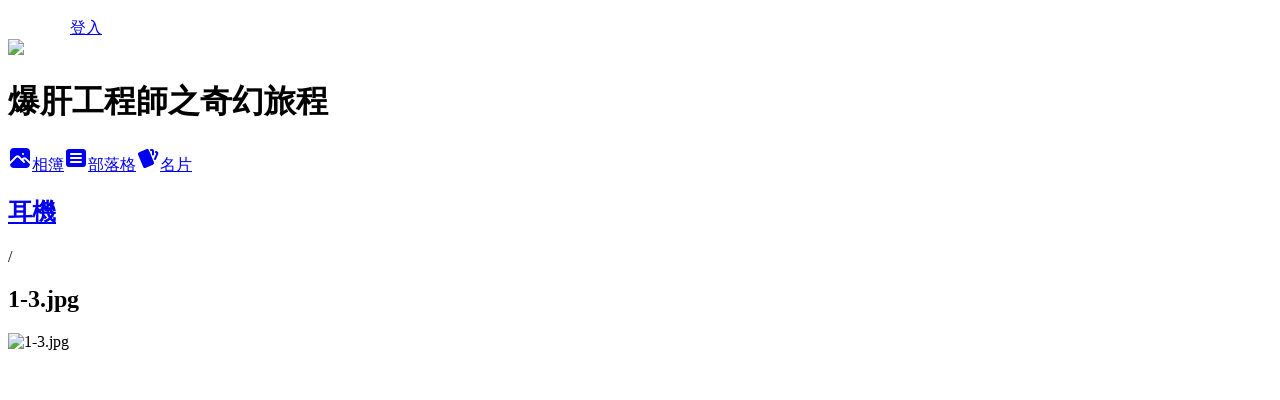

--- FILE ---
content_type: text/html; charset=utf-8
request_url: https://firebird0616.pixnet.net/albums/415338300/photos/4644981147
body_size: 14165
content:
<!DOCTYPE html><html lang="zh-TW"><head><meta charSet="utf-8"/><meta name="viewport" content="width=device-width, initial-scale=1"/><link rel="preload" href="/logo_pixnet_ch.svg" as="image"/><link rel="preload" as="image" href="https://picsum.photos/seed/firebird0616/1200/400"/><link rel="preload" href="https://pimg.1px.tw/firebird0616/1462635234-2843225685.jpg" as="image"/><link rel="stylesheet" href="/main.css" data-precedence="base"/><link rel="preload" as="script" fetchPriority="low" href="https://static.1px.tw/blog-next/_next/static/chunks/94688e2baa9fea03.js"/><script src="https://static.1px.tw/blog-next/_next/static/chunks/41eaa5427c45ebcc.js" async=""></script><script src="https://static.1px.tw/blog-next/_next/static/chunks/e2c6231760bc85bd.js" async=""></script><script src="https://static.1px.tw/blog-next/_next/static/chunks/94bde6376cf279be.js" async=""></script><script src="https://static.1px.tw/blog-next/_next/static/chunks/426b9d9d938a9eb4.js" async=""></script><script src="https://static.1px.tw/blog-next/_next/static/chunks/turbopack-5021d21b4b170dda.js" async=""></script><script src="https://static.1px.tw/blog-next/_next/static/chunks/ff1a16fafef87110.js" async=""></script><script src="https://static.1px.tw/blog-next/_next/static/chunks/e308b2b9ce476a3e.js" async=""></script><script src="https://static.1px.tw/blog-next/_next/static/chunks/2bf79572a40338b7.js" async=""></script><script src="https://static.1px.tw/blog-next/_next/static/chunks/d3c6eed28c1dd8e2.js" async=""></script><script src="https://static.1px.tw/blog-next/_next/static/chunks/d4d39cfc2a072218.js" async=""></script><script src="https://static.1px.tw/blog-next/_next/static/chunks/6a5d72c05b9cd4ba.js" async=""></script><script src="https://static.1px.tw/blog-next/_next/static/chunks/8af6103cf1375f47.js" async=""></script><script src="https://static.1px.tw/blog-next/_next/static/chunks/60d08651d643cedc.js" async=""></script><script src="https://static.1px.tw/blog-next/_next/static/chunks/0c9bfd0a9436c835.js" async=""></script><script src="https://static.1px.tw/blog-next/_next/static/chunks/ed01c75076819ebd.js" async=""></script><script src="https://static.1px.tw/blog-next/_next/static/chunks/a4df8fc19a9a82e6.js" async=""></script><link rel="preload" href="https://pagead2.googlesyndication.com/pagead/js/adsbygoogle.js?client=ca-pub-6953086904029094" as="script" crossorigin=""/><title>1-3.jpg - 痞客邦</title><meta name="description" content="1-3.jpg"/><meta name="google-adsense-platform-account" content="pub-2647689032095179"/><meta name="google-adsense-account" content="pub-6953086904029094"/><meta name="fb:app_id" content="101730233200171"/><link rel="canonical" href="https://firebird0616.pixnet.net/blog/albums/415338300/photos/4644981147"/><meta property="og:title" content="1-3.jpg - 痞客邦"/><meta property="og:description" content="1-3.jpg"/><meta property="og:url" content="https://firebird0616.pixnet.net/blog/albums/415338300/photos/4644981147"/><meta property="og:image" content="https://pimg.1px.tw/firebird0616/1462635234-2843225685.jpg"/><meta property="og:image:width" content="1200"/><meta property="og:image:height" content="630"/><meta property="og:image:alt" content="1-3.jpg"/><meta property="og:type" content="article"/><meta name="twitter:card" content="summary_large_image"/><meta name="twitter:title" content="1-3.jpg - 痞客邦"/><meta name="twitter:description" content="1-3.jpg"/><meta name="twitter:image" content="https://pimg.1px.tw/firebird0616/1462635234-2843225685.jpg"/><link rel="icon" href="/favicon.ico?favicon.a62c60e0.ico" sizes="32x32" type="image/x-icon"/><script src="https://static.1px.tw/blog-next/_next/static/chunks/a6dad97d9634a72d.js" noModule=""></script></head><body><!--$--><!--/$--><!--$?--><template id="B:0"></template><!--/$--><script>requestAnimationFrame(function(){$RT=performance.now()});</script><script src="https://static.1px.tw/blog-next/_next/static/chunks/94688e2baa9fea03.js" id="_R_" async=""></script><div hidden id="S:0"><script id="pixnet-vars">
          window.PIXNET = {
            post_id: 0,
            name: "firebird0616",
            user_id: 0,
            blog_id: "5330905",
            display_ads: true
          }; 
        </script><div class="relative min-h-screen"><nav class="fixed z-20 w-full bg-orange-500 text-white shadow-sm"><div id="pixnet-navbar-ad-blog_top"></div><div class="container mx-auto flex h-14 max-w-5xl items-center justify-between px-5"><a href="https://www.pixnet.net"><img src="/logo_pixnet_ch.svg" alt="PIXNET Logo"/></a><a href="/auth/authorize" class="!text-white">登入</a></div></nav><div class="container mx-auto max-w-5xl pt-[45px]"><div class="sm:px-4"><div class="bg-muted relative flex flex-col items-center justify-center gap-4 overflow-clip py-10 sm:mt-8 sm:rounded-sm"><img src="https://picsum.photos/seed/firebird0616/1200/400" class="absolute inset-0 h-full w-full object-cover"/><div class="absolute inset-0 bg-black/40 backdrop-blur-sm"></div><div class="relative z-10 flex flex-col items-center justify-center gap-4 px-4"><span data-slot="avatar" class="relative flex shrink-0 overflow-hidden rounded-full size-24 shadow"><span data-slot="avatar-fallback" class="bg-muted flex size-full items-center justify-center rounded-full"></span></span><div class="text-center"><h1 class="mb-1 text-2xl font-bold text-white text-shadow-2xs">爆肝工程師之奇幻旅程</h1></div><div class="flex items-center justify-center gap-3"><a href="/albums" data-slot="button" class="inline-flex items-center justify-center gap-2 whitespace-nowrap text-sm font-medium transition-all disabled:pointer-events-none disabled:opacity-50 [&amp;_svg]:pointer-events-none [&amp;_svg:not([class*=&#x27;size-&#x27;])]:size-4 shrink-0 [&amp;_svg]:shrink-0 outline-none focus-visible:border-ring focus-visible:ring-ring/50 focus-visible:ring-[3px] aria-invalid:ring-destructive/20 dark:aria-invalid:ring-destructive/40 aria-invalid:border-destructive bg-primary text-primary-foreground hover:bg-primary/90 h-9 px-4 py-2 has-[&gt;svg]:px-3 cursor-pointer rounded-full"><svg xmlns="http://www.w3.org/2000/svg" width="24" height="24" viewBox="0 0 24 24" fill="currentColor" stroke="none" class="tabler-icon tabler-icon-photo-filled "><path d="M8.813 11.612c.457 -.38 .918 -.38 1.386 .011l.108 .098l4.986 4.986l.094 .083a1 1 0 0 0 1.403 -1.403l-.083 -.094l-1.292 -1.293l.292 -.293l.106 -.095c.457 -.38 .918 -.38 1.386 .011l.108 .098l4.674 4.675a4 4 0 0 1 -3.775 3.599l-.206 .005h-12a4 4 0 0 1 -3.98 -3.603l6.687 -6.69l.106 -.095zm9.187 -9.612a4 4 0 0 1 3.995 3.8l.005 .2v9.585l-3.293 -3.292l-.15 -.137c-1.256 -1.095 -2.85 -1.097 -4.096 -.017l-.154 .14l-.307 .306l-2.293 -2.292l-.15 -.137c-1.256 -1.095 -2.85 -1.097 -4.096 -.017l-.154 .14l-5.307 5.306v-9.585a4 4 0 0 1 3.8 -3.995l.2 -.005h12zm-2.99 5l-.127 .007a1 1 0 0 0 0 1.986l.117 .007l.127 -.007a1 1 0 0 0 0 -1.986l-.117 -.007z"></path></svg>相簿</a><a href="/blog" data-slot="button" class="inline-flex items-center justify-center gap-2 whitespace-nowrap text-sm font-medium transition-all disabled:pointer-events-none disabled:opacity-50 [&amp;_svg]:pointer-events-none [&amp;_svg:not([class*=&#x27;size-&#x27;])]:size-4 shrink-0 [&amp;_svg]:shrink-0 outline-none focus-visible:border-ring focus-visible:ring-ring/50 focus-visible:ring-[3px] aria-invalid:ring-destructive/20 dark:aria-invalid:ring-destructive/40 aria-invalid:border-destructive border bg-background shadow-xs hover:bg-accent hover:text-accent-foreground dark:bg-input/30 dark:border-input dark:hover:bg-input/50 h-9 px-4 py-2 has-[&gt;svg]:px-3 cursor-pointer rounded-full"><svg xmlns="http://www.w3.org/2000/svg" width="24" height="24" viewBox="0 0 24 24" fill="currentColor" stroke="none" class="tabler-icon tabler-icon-article-filled "><path d="M19 3a3 3 0 0 1 2.995 2.824l.005 .176v12a3 3 0 0 1 -2.824 2.995l-.176 .005h-14a3 3 0 0 1 -2.995 -2.824l-.005 -.176v-12a3 3 0 0 1 2.824 -2.995l.176 -.005h14zm-2 12h-10l-.117 .007a1 1 0 0 0 0 1.986l.117 .007h10l.117 -.007a1 1 0 0 0 0 -1.986l-.117 -.007zm0 -4h-10l-.117 .007a1 1 0 0 0 0 1.986l.117 .007h10l.117 -.007a1 1 0 0 0 0 -1.986l-.117 -.007zm0 -4h-10l-.117 .007a1 1 0 0 0 0 1.986l.117 .007h10l.117 -.007a1 1 0 0 0 0 -1.986l-.117 -.007z"></path></svg>部落格</a><a href="https://www.pixnet.net/pcard/firebird0616" data-slot="button" class="inline-flex items-center justify-center gap-2 whitespace-nowrap text-sm font-medium transition-all disabled:pointer-events-none disabled:opacity-50 [&amp;_svg]:pointer-events-none [&amp;_svg:not([class*=&#x27;size-&#x27;])]:size-4 shrink-0 [&amp;_svg]:shrink-0 outline-none focus-visible:border-ring focus-visible:ring-ring/50 focus-visible:ring-[3px] aria-invalid:ring-destructive/20 dark:aria-invalid:ring-destructive/40 aria-invalid:border-destructive border bg-background shadow-xs hover:bg-accent hover:text-accent-foreground dark:bg-input/30 dark:border-input dark:hover:bg-input/50 h-9 px-4 py-2 has-[&gt;svg]:px-3 cursor-pointer rounded-full"><svg xmlns="http://www.w3.org/2000/svg" width="24" height="24" viewBox="0 0 24 24" fill="currentColor" stroke="none" class="tabler-icon tabler-icon-cards-filled "><path d="M10.348 3.169l-7.15 3.113a2 2 0 0 0 -1.03 2.608l4.92 11.895a1.96 1.96 0 0 0 2.59 1.063l7.142 -3.11a2.002 2.002 0 0 0 1.036 -2.611l-4.92 -11.894a1.96 1.96 0 0 0 -2.588 -1.064z"></path><path d="M16 3a2 2 0 0 1 1.995 1.85l.005 .15v3.5a1 1 0 0 1 -1.993 .117l-.007 -.117v-3.5h-1a1 1 0 0 1 -.117 -1.993l.117 -.007h1z"></path><path d="M19.08 5.61a1 1 0 0 1 1.31 -.53c.257 .108 .505 .21 .769 .314a2 2 0 0 1 1.114 2.479l-.056 .146l-2.298 5.374a1 1 0 0 1 -1.878 -.676l.04 -.11l2.296 -5.371l-.366 -.148l-.402 -.167a1 1 0 0 1 -.53 -1.312z"></path></svg>名片</a></div></div></div></div><div class="p-4"><div class="mb-4 flex items-center gap-2"><a href="/albums/415338300" class="text-gray-400 hover:text-gray-500"><h2 class="text-lg font-bold">耳機</h2></a><span>/</span><h2 class="text-lg font-bold text-gray-500">1-3.jpg</h2></div><div class="overflow-clip rounded-lg border"><img src="https://pimg.1px.tw/firebird0616/1462635234-2843225685.jpg" alt="1-3.jpg" class="h-auto w-full rounded-lg object-contain"/></div></div></div></div><section aria-label="Notifications alt+T" tabindex="-1" aria-live="polite" aria-relevant="additions text" aria-atomic="false"></section></div><script>$RB=[];$RV=function(a){$RT=performance.now();for(var b=0;b<a.length;b+=2){var c=a[b],e=a[b+1];null!==e.parentNode&&e.parentNode.removeChild(e);var f=c.parentNode;if(f){var g=c.previousSibling,h=0;do{if(c&&8===c.nodeType){var d=c.data;if("/$"===d||"/&"===d)if(0===h)break;else h--;else"$"!==d&&"$?"!==d&&"$~"!==d&&"$!"!==d&&"&"!==d||h++}d=c.nextSibling;f.removeChild(c);c=d}while(c);for(;e.firstChild;)f.insertBefore(e.firstChild,c);g.data="$";g._reactRetry&&requestAnimationFrame(g._reactRetry)}}a.length=0};
$RC=function(a,b){if(b=document.getElementById(b))(a=document.getElementById(a))?(a.previousSibling.data="$~",$RB.push(a,b),2===$RB.length&&("number"!==typeof $RT?requestAnimationFrame($RV.bind(null,$RB)):(a=performance.now(),setTimeout($RV.bind(null,$RB),2300>a&&2E3<a?2300-a:$RT+300-a)))):b.parentNode.removeChild(b)};$RC("B:0","S:0")</script><script>(self.__next_f=self.__next_f||[]).push([0])</script><script>self.__next_f.push([1,"1:\"$Sreact.fragment\"\n3:I[39756,[\"https://static.1px.tw/blog-next/_next/static/chunks/ff1a16fafef87110.js\",\"https://static.1px.tw/blog-next/_next/static/chunks/e308b2b9ce476a3e.js\"],\"default\"]\n4:I[53536,[\"https://static.1px.tw/blog-next/_next/static/chunks/ff1a16fafef87110.js\",\"https://static.1px.tw/blog-next/_next/static/chunks/e308b2b9ce476a3e.js\"],\"default\"]\n6:I[97367,[\"https://static.1px.tw/blog-next/_next/static/chunks/ff1a16fafef87110.js\",\"https://static.1px.tw/blog-next/_next/static/chunks/e308b2b9ce476a3e.js\"],\"OutletBoundary\"]\n8:I[97367,[\"https://static.1px.tw/blog-next/_next/static/chunks/ff1a16fafef87110.js\",\"https://static.1px.tw/blog-next/_next/static/chunks/e308b2b9ce476a3e.js\"],\"ViewportBoundary\"]\na:I[97367,[\"https://static.1px.tw/blog-next/_next/static/chunks/ff1a16fafef87110.js\",\"https://static.1px.tw/blog-next/_next/static/chunks/e308b2b9ce476a3e.js\"],\"MetadataBoundary\"]\nc:I[63491,[\"https://static.1px.tw/blog-next/_next/static/chunks/2bf79572a40338b7.js\",\"https://static.1px.tw/blog-next/_next/static/chunks/d3c6eed28c1dd8e2.js\"],\"default\"]\n"])</script><script>self.__next_f.push([1,"0:{\"P\":null,\"b\":\"Fh5CEL29DpBu-3dUnujtG\",\"c\":[\"\",\"albums\",\"415338300\",\"photos\",\"4644981147\"],\"q\":\"\",\"i\":false,\"f\":[[[\"\",{\"children\":[\"albums\",{\"children\":[[\"id\",\"415338300\",\"d\"],{\"children\":[\"photos\",{\"children\":[[\"photoId\",\"4644981147\",\"d\"],{\"children\":[\"__PAGE__\",{}]}]}]}]}]},\"$undefined\",\"$undefined\",true],[[\"$\",\"$1\",\"c\",{\"children\":[[[\"$\",\"script\",\"script-0\",{\"src\":\"https://static.1px.tw/blog-next/_next/static/chunks/d4d39cfc2a072218.js\",\"async\":true,\"nonce\":\"$undefined\"}],[\"$\",\"script\",\"script-1\",{\"src\":\"https://static.1px.tw/blog-next/_next/static/chunks/6a5d72c05b9cd4ba.js\",\"async\":true,\"nonce\":\"$undefined\"}],[\"$\",\"script\",\"script-2\",{\"src\":\"https://static.1px.tw/blog-next/_next/static/chunks/8af6103cf1375f47.js\",\"async\":true,\"nonce\":\"$undefined\"}]],\"$L2\"]}],{\"children\":[[\"$\",\"$1\",\"c\",{\"children\":[null,[\"$\",\"$L3\",null,{\"parallelRouterKey\":\"children\",\"error\":\"$undefined\",\"errorStyles\":\"$undefined\",\"errorScripts\":\"$undefined\",\"template\":[\"$\",\"$L4\",null,{}],\"templateStyles\":\"$undefined\",\"templateScripts\":\"$undefined\",\"notFound\":\"$undefined\",\"forbidden\":\"$undefined\",\"unauthorized\":\"$undefined\"}]]}],{\"children\":[[\"$\",\"$1\",\"c\",{\"children\":[null,[\"$\",\"$L3\",null,{\"parallelRouterKey\":\"children\",\"error\":\"$undefined\",\"errorStyles\":\"$undefined\",\"errorScripts\":\"$undefined\",\"template\":[\"$\",\"$L4\",null,{}],\"templateStyles\":\"$undefined\",\"templateScripts\":\"$undefined\",\"notFound\":\"$undefined\",\"forbidden\":\"$undefined\",\"unauthorized\":\"$undefined\"}]]}],{\"children\":[[\"$\",\"$1\",\"c\",{\"children\":[null,[\"$\",\"$L3\",null,{\"parallelRouterKey\":\"children\",\"error\":\"$undefined\",\"errorStyles\":\"$undefined\",\"errorScripts\":\"$undefined\",\"template\":[\"$\",\"$L4\",null,{}],\"templateStyles\":\"$undefined\",\"templateScripts\":\"$undefined\",\"notFound\":\"$undefined\",\"forbidden\":\"$undefined\",\"unauthorized\":\"$undefined\"}]]}],{\"children\":[[\"$\",\"$1\",\"c\",{\"children\":[null,[\"$\",\"$L3\",null,{\"parallelRouterKey\":\"children\",\"error\":\"$undefined\",\"errorStyles\":\"$undefined\",\"errorScripts\":\"$undefined\",\"template\":[\"$\",\"$L4\",null,{}],\"templateStyles\":\"$undefined\",\"templateScripts\":\"$undefined\",\"notFound\":\"$undefined\",\"forbidden\":\"$undefined\",\"unauthorized\":\"$undefined\"}]]}],{\"children\":[[\"$\",\"$1\",\"c\",{\"children\":[\"$L5\",[[\"$\",\"script\",\"script-0\",{\"src\":\"https://static.1px.tw/blog-next/_next/static/chunks/0c9bfd0a9436c835.js\",\"async\":true,\"nonce\":\"$undefined\"}],[\"$\",\"script\",\"script-1\",{\"src\":\"https://static.1px.tw/blog-next/_next/static/chunks/ed01c75076819ebd.js\",\"async\":true,\"nonce\":\"$undefined\"}],[\"$\",\"script\",\"script-2\",{\"src\":\"https://static.1px.tw/blog-next/_next/static/chunks/a4df8fc19a9a82e6.js\",\"async\":true,\"nonce\":\"$undefined\"}]],[\"$\",\"$L6\",null,{\"children\":\"$@7\"}]]}],{},null,false,false]},null,false,false]},null,false,false]},null,false,false]},null,false,false]},null,false,false],[\"$\",\"$1\",\"h\",{\"children\":[null,[\"$\",\"$L8\",null,{\"children\":\"$@9\"}],[\"$\",\"$La\",null,{\"children\":\"$@b\"}],null]}],false]],\"m\":\"$undefined\",\"G\":[\"$c\",[]],\"S\":false}\n"])</script><script>self.__next_f.push([1,"9:[[\"$\",\"meta\",\"0\",{\"charSet\":\"utf-8\"}],[\"$\",\"meta\",\"1\",{\"name\":\"viewport\",\"content\":\"width=device-width, initial-scale=1\"}]]\n"])</script><script>self.__next_f.push([1,"d:I[79520,[\"https://static.1px.tw/blog-next/_next/static/chunks/d4d39cfc2a072218.js\",\"https://static.1px.tw/blog-next/_next/static/chunks/6a5d72c05b9cd4ba.js\",\"https://static.1px.tw/blog-next/_next/static/chunks/8af6103cf1375f47.js\"],\"\"]\n10:I[2352,[\"https://static.1px.tw/blog-next/_next/static/chunks/d4d39cfc2a072218.js\",\"https://static.1px.tw/blog-next/_next/static/chunks/6a5d72c05b9cd4ba.js\",\"https://static.1px.tw/blog-next/_next/static/chunks/8af6103cf1375f47.js\"],\"AdultWarningModal\"]\n11:I[69182,[\"https://static.1px.tw/blog-next/_next/static/chunks/d4d39cfc2a072218.js\",\"https://static.1px.tw/blog-next/_next/static/chunks/6a5d72c05b9cd4ba.js\",\"https://static.1px.tw/blog-next/_next/static/chunks/8af6103cf1375f47.js\"],\"HydrationComplete\"]\n12:I[12985,[\"https://static.1px.tw/blog-next/_next/static/chunks/d4d39cfc2a072218.js\",\"https://static.1px.tw/blog-next/_next/static/chunks/6a5d72c05b9cd4ba.js\",\"https://static.1px.tw/blog-next/_next/static/chunks/8af6103cf1375f47.js\"],\"NuqsAdapter\"]\n13:I[82782,[\"https://static.1px.tw/blog-next/_next/static/chunks/d4d39cfc2a072218.js\",\"https://static.1px.tw/blog-next/_next/static/chunks/6a5d72c05b9cd4ba.js\",\"https://static.1px.tw/blog-next/_next/static/chunks/8af6103cf1375f47.js\"],\"RefineContext\"]\n14:I[29306,[\"https://static.1px.tw/blog-next/_next/static/chunks/d4d39cfc2a072218.js\",\"https://static.1px.tw/blog-next/_next/static/chunks/6a5d72c05b9cd4ba.js\",\"https://static.1px.tw/blog-next/_next/static/chunks/8af6103cf1375f47.js\",\"https://static.1px.tw/blog-next/_next/static/chunks/60d08651d643cedc.js\",\"https://static.1px.tw/blog-next/_next/static/chunks/d3c6eed28c1dd8e2.js\"],\"default\"]\n2:[\"$\",\"html\",null,{\"lang\":\"zh-TW\",\"children\":[[\"$\",\"$Ld\",null,{\"id\":\"google-tag-manager\",\"strategy\":\"afterInteractive\",\"children\":\"\\n(function(w,d,s,l,i){w[l]=w[l]||[];w[l].push({'gtm.start':\\nnew Date().getTime(),event:'gtm.js'});var f=d.getElementsByTagName(s)[0],\\nj=d.createElement(s),dl=l!='dataLayer'?'\u0026l='+l:'';j.async=true;j.src=\\n'https://www.googletagmanager.com/gtm.js?id='+i+dl;f.parentNode.insertBefore(j,f);\\n})(window,document,'script','dataLayer','GTM-TRLQMPKX');\\n  \"}],\"$Le\",\"$Lf\",[\"$\",\"body\",null,{\"children\":[[\"$\",\"$L10\",null,{\"display\":false}],[\"$\",\"$L11\",null,{}],[\"$\",\"$L12\",null,{\"children\":[\"$\",\"$L13\",null,{\"children\":[\"$\",\"$L3\",null,{\"parallelRouterKey\":\"children\",\"error\":\"$undefined\",\"errorStyles\":\"$undefined\",\"errorScripts\":\"$undefined\",\"template\":[\"$\",\"$L4\",null,{}],\"templateStyles\":\"$undefined\",\"templateScripts\":\"$undefined\",\"notFound\":[[\"$\",\"$L14\",null,{}],[]],\"forbidden\":\"$undefined\",\"unauthorized\":\"$undefined\"}]}]}]]}]]}]\n"])</script><script>self.__next_f.push([1,"e:null\nf:[\"$\",\"$Ld\",null,{\"async\":true,\"src\":\"https://pagead2.googlesyndication.com/pagead/js/adsbygoogle.js?client=ca-pub-6953086904029094\",\"crossOrigin\":\"anonymous\",\"strategy\":\"afterInteractive\"}]\n"])</script><script>self.__next_f.push([1,"16:I[86294,[\"https://static.1px.tw/blog-next/_next/static/chunks/d4d39cfc2a072218.js\",\"https://static.1px.tw/blog-next/_next/static/chunks/6a5d72c05b9cd4ba.js\",\"https://static.1px.tw/blog-next/_next/static/chunks/8af6103cf1375f47.js\",\"https://static.1px.tw/blog-next/_next/static/chunks/0c9bfd0a9436c835.js\",\"https://static.1px.tw/blog-next/_next/static/chunks/ed01c75076819ebd.js\",\"https://static.1px.tw/blog-next/_next/static/chunks/a4df8fc19a9a82e6.js\"],\"HeaderSection\"]\n19:I[27201,[\"https://static.1px.tw/blog-next/_next/static/chunks/ff1a16fafef87110.js\",\"https://static.1px.tw/blog-next/_next/static/chunks/e308b2b9ce476a3e.js\"],\"IconMark\"]\n:HL[\"/main.css\",\"style\"]\n17:T9ce,"])</script><script>self.__next_f.push([1,"以使用者經驗的分享各種新鮮3C產品，歡迎廠商借用樣品開箱或發佈新品/活動新聞稿！同時也是美食咖啡愛好者！歡迎廠商邀約。\n連絡方式：\u003cBR\u003e\n\u003cb\u003e爆肝3C老編： 爆肝\u003c/b\u003e \u003ca href=\"https://line.me/ti/p/IdCrVsa5DY\"\u003eLine ID: Baogan119\u003c/a\u003e  |  Email: \u003ca href=\"mailto:ttpnet@gmail.com\"\u003ettpnet@gmail.com  \u003c/a\u003e    \u003cbr\u003e\n \u003ca href=\"https://lin.ee/rWHkdYn\" target=\"_blank\"\u003e\u003cimg height=\"36\" border=\"0\" src=\"https://scdn.line-apps.com/n/line_add_friends/btn/zh-Hant.png\"\u003e\u003cfont color=red\u003e Line@不定期美食報報及團購好康訊息分享！！！\u003c/font\u003e  \u003c/br\u003e\n\n|\u003cimg src=\"http://pic.pimg.tw/firebird0616/1461084248-2999030763.png?v=1461084252\"\u003e\n \u003ca href=\"https://www.facebook.com/baogan119/\"target=\"_blank\"\u003e爆肝3C 開箱粉絲團\u003c/a\u003e  |  \u003ca href=\"https://www.facebook.com/baoganFood/\n\"target=\"_blank\"\u003e爆肝在地美食生活粉絲團\u003c/a\u003e   \n\u003cBR\u003e\n----------------------\u003cBR\u003e\n\n-\u003ca href=\"https://www.facebook.com/groups/146870855765623/\" target=\"_blank\"\u003e\u003cfont color=red\u003e「耳機喇叭3C體驗社團」\u003c/font\u003e\u003c/a\u003e版主，歡迎廠商及喜歡體驗3C產品，對資訊產品有興趣的朋友加入。\n--\n\u003c!-- Google tag (gtag.js) --\u003e\n\u003cscript async src=\"https://www.googletagmanager.com/gtag/js?id=G-HD1500WN5V\"\u003e\u003c/script\u003e\n\u003cscript\u003e\n  window.dataLayer = window.dataLayer || [];\n  function gtag(){dataLayer.push(arguments);}\n  gtag('js', new Date());\n\n  gtag('config', 'G-HD1500WN5V');\n\u003c/script\u003e\n\u003c!-- Google tag (gtag.js) --\u003e \u003cscript async src=\"https://www.googletagmanager.com/gtag/js?id=AW-964383222\"\u003e\u003c/script\u003e \u003cscript\u003e window.dataLayer = window.dataLayer || []; function gtag(){dataLayer.push(arguments);} gtag('js', new Date()); gtag('config', 'AW-964383222'); \u003c/script\u003e\n\n\u003cscript async src=\"https://pagead2.googlesyndication.com/pagead/js/adsbygoogle.js?client=ca-pub-6953086904029094\"\n     crossorigin=\"anonymous\"\u003e\u003c/script\u003e\n\u003cins class=\"adsbygoogle\"\n     style=\"display:inline-block;width:200px;height:200px\"\n     data-ad-client=\"ca-pub-6953086904029094\"\n     data-ad-slot=\"7561590551\"\u003e\u003c/ins\u003e\n\u003cscript\u003e\n     (adsbygoogle = window.adsbygoogle || []).push({});\n\u003c/script\u003e\n\n\u003cscript async src=\"https://pagead2.googlesyndication.com/pagead/js/adsbygoogle.js?client=ca-pub-6953086904029094\"\n     crossorigin=\"anonymous\"\u003e\u003c/script\u003e\n\u003cins class=\"adsbygoogle\"\n     style=\"display:inline-block;width:200px;height:200px\"\n     data-ad-client=\"ca-pub-6953086904029094\"\n     data-ad-slot=\"8874672222\"\u003e\u003c/ins\u003e\n\u003cscript\u003e\n     (adsbygoogle = window.adsbygoogle || []).push({});\n\u003c/script\u003e"])</script><script>self.__next_f.push([1,"5:[[\"$\",\"script\",null,{\"id\":\"pixnet-vars\",\"children\":\"\\n          window.PIXNET = {\\n            post_id: 0,\\n            name: \\\"firebird0616\\\",\\n            user_id: 0,\\n            blog_id: \\\"5330905\\\",\\n            display_ads: true\\n          }; \\n        \"}],[\"$\",\"link\",null,{\"rel\":\"stylesheet\",\"href\":\"/main.css\",\"precedence\":\"base\"}],[\"$\",\"div\",null,{\"className\":\"relative min-h-screen\",\"children\":[\"$L15\",[\"$\",\"div\",null,{\"className\":\"container mx-auto max-w-5xl pt-[45px]\",\"children\":[[\"$\",\"$L16\",null,{\"blog\":{\"blog_id\":\"5330905\",\"urls\":{\"blog_url\":\"https://firebird0616.pixnet.net/blog\",\"album_url\":\"https://firebird0616.pixnet.net/albums\",\"card_url\":\"https://www.pixnet.net/pcard/firebird0616\",\"sitemap_url\":\"https://firebird0616.pixnet.net/sitemap.xml\"},\"name\":\"firebird0616\",\"display_name\":\"爆肝工程師之奇幻旅程\",\"description\":\"\u003cfont color=black\u003e從3C影音白痴變愛玩咖，從辦公族變工程師，人生就是充滿著許多不可預期的事。\u003cbr\u003e\\n分享好吃、好玩、好用，就算寫到爆肝，我也會努力分享。\u003cbr\u003e\\n中壢在地美食 X 咖啡店 X 3C耳機音樂分享\u003cbr\u003e\\nEmail: \u003ca href=\\\"mailto: ttpnet@gmail.com\\\"\u003ettpnet@gmail.com\u003c/a\u003e\u003cbr\u003e\\n\u003ca href=https://www.facebook.com/baogan119/\\\"\u003e   [FB粉絲專頁]   \u003c/a\u003e \u003c/font\u003e   \u003ca href=\\\"https://www.facebook.com/groups/146870855765623/\\\"\u003e           [耳機喇叭3C產品開箱討論社團]\u003c/a\u003e\\n\u003cbr\u003e\\n\u003cscript async src=\\\"//pagead2.googlesyndication.com/pagead/js/adsbygoogle.js\\\"\u003e\u003c/script\u003e\\n\u003cscript\u003e\\n  (adsbygoogle = window.adsbygoogle || []).push({\\n    google_ad_client: \\\"ca-pub-6953086904029094\\\",\\n    enable_page_level_ads: true\\n  });\\n\u003c/script\u003e\\n--\\n\u003c!-- Google tag (gtag.js) --\u003e \u003cscript async src=\\\"https://www.googletagmanager.com/gtag/js?id=AW-964383222\\\"\u003e\u003c/script\u003e \u003cscript\u003e window.dataLayer = window.dataLayer || []; function gtag(){dataLayer.push(arguments);} gtag('js', new Date()); gtag('config', 'AW-964383222'); \u003c/script\u003e\",\"visibility\":\"public\",\"freeze\":\"active\",\"default_comment_permission\":\"deny\",\"service_album\":\"enable\",\"rss_mode\":\"auto\",\"taxonomy\":{\"id\":15,\"name\":\"數位生活\"},\"logo\":{\"id\":null,\"url\":\"https://s3.1px.tw/blog/common/avatar/blog_cover_dark.jpg\"},\"logo_url\":\"https://s3.1px.tw/blog/common/avatar/blog_cover_dark.jpg\",\"owner\":{\"sub\":\"838257625203390211\",\"display_name\":\"奇幻爆肝之旅\",\"avatar\":\"https://pimg.1px.tw/firebird0616/logo/firebird0616.png\",\"login_country\":null,\"login_city\":null,\"login_at\":0,\"created_at\":1412611230,\"updated_at\":1765079079},\"socials\":{\"social_email\":null,\"social_line\":null,\"social_facebook\":null,\"social_instagram\":null,\"social_youtube\":null,\"created_at\":null,\"updated_at\":null},\"stats\":{\"views_initialized\":8102551,\"views_total\":8119959,\"views_today\":306,\"post_count\":837,\"updated_at\":1769002217},\"marketing\":{\"keywords\":null,\"gsc_site_verification\":null,\"sitemap_verified_at\":1768954387,\"ga_account\":null,\"created_at\":1765779730,\"updated_at\":1768954387},\"watermark\":null,\"custom_domain\":null,\"hero_image\":{\"id\":1769002231,\"url\":\"https://picsum.photos/seed/firebird0616/1200/400\"},\"widgets\":{\"sidebar1\":[{\"id\":15204019,\"identifier\":\"pixMyPlace\",\"title\":\"個人資訊\",\"sort\":2,\"data\":null},{\"id\":15204020,\"identifier\":\"pixHits\",\"title\":\"參觀人氣\",\"sort\":3,\"data\":null},{\"id\":15204021,\"identifier\":\"pixSearch\",\"title\":\"文章搜尋\",\"sort\":4,\"data\":null},{\"id\":15204022,\"identifier\":\"pixCategory\",\"title\":\"文章分類\",\"sort\":5,\"data\":[{\"type\":\"folder\",\"id\":null,\"name\":\"爆肝開箱\",\"children\":[{\"type\":\"category\",\"id\":\"11006525919\",\"name\":\"家庭影音劇院\",\"post_count\":33,\"url\":\"\",\"sort\":0},{\"type\":\"category\",\"id\":\"11006525925\",\"name\":\"隨身音樂產品\",\"post_count\":118,\"url\":\"\",\"sort\":1},{\"type\":\"category\",\"id\":\"11006525928\",\"name\":\"智慧型裝置週邊\",\"post_count\":35,\"url\":\"\",\"sort\":2},{\"type\":\"category\",\"id\":\"11006527980\",\"name\":\"相機配件\",\"post_count\":1,\"url\":\"\",\"sort\":3},{\"type\":\"category\",\"id\":\"11006535147\",\"name\":\"運動休閒\",\"post_count\":21,\"url\":\"\",\"sort\":4},{\"type\":\"category\",\"id\":\"11006586399\",\"name\":\"家電產品\",\"post_count\":9,\"url\":\"\",\"sort\":5},{\"type\":\"category\",\"id\":\"11006604678\",\"name\":\"智慧家庭\",\"post_count\":12,\"url\":\"\",\"sort\":6},{\"type\":\"category\",\"id\":\"11006650605\",\"name\":\"電腦週邊\",\"post_count\":32,\"url\":\"\",\"sort\":7},{\"type\":\"category\",\"id\":\"11006526360\",\"name\":\"電腦系統軟體\",\"post_count\":7,\"url\":\"\",\"sort\":8},{\"type\":\"category\",\"id\":\"11006526363\",\"name\":\"影音產品\",\"post_count\":2,\"url\":\"\",\"sort\":9}],\"url\":\"\",\"sort\":0},{\"type\":\"folder\",\"id\":null,\"name\":\"爆肝爆料區\",\"children\":[{\"type\":\"category\",\"id\":\"11006526807\",\"name\":\"好康活動訊息\",\"post_count\":1,\"url\":\"\",\"sort\":0}],\"url\":\"\",\"sort\":1},{\"type\":\"folder\",\"id\":null,\"name\":\"爆肝咖啡分享\",\"children\":[{\"type\":\"category\",\"id\":\"11006548326\",\"name\":\"養肝咖啡豆\",\"post_count\":31,\"url\":\"\",\"sort\":0},{\"type\":\"category\",\"id\":\"11006616696\",\"name\":\"等一個人咖啡館\",\"post_count\":29,\"url\":\"\",\"sort\":1},{\"type\":\"category\",\"id\":\"11006616699\",\"name\":\"爆肝咖啡器材\",\"post_count\":21,\"url\":\"\",\"sort\":2}],\"url\":\"\",\"sort\":2},{\"type\":\"folder\",\"id\":null,\"name\":\"養肝美食區\",\"children\":[{\"type\":\"category\",\"id\":\"11006653569\",\"name\":\"爆肝料理教室\",\"post_count\":23,\"url\":\"\",\"sort\":0},{\"type\":\"category\",\"id\":\"11006742067\",\"name\":\"中壢美食\",\"post_count\":197,\"url\":\"\",\"sort\":1},{\"type\":\"category\",\"id\":\"11006742070\",\"name\":\"桃園美食\",\"post_count\":36,\"url\":\"\",\"sort\":2},{\"type\":\"category\",\"id\":\"11006742073\",\"name\":\"全台美食\",\"post_count\":8,\"url\":\"\",\"sort\":3},{\"type\":\"category\",\"id\":\"11006742076\",\"name\":\"宅配美食\",\"post_count\":33,\"url\":\"\",\"sort\":4},{\"type\":\"category\",\"id\":\"11006742079\",\"name\":\"海外美食\",\"post_count\":3,\"url\":\"\",\"sort\":5},{\"type\":\"category\",\"id\":\"11006796371\",\"name\":\"台北新北美食\",\"post_count\":10,\"url\":\"\",\"sort\":6}],\"url\":\"\",\"sort\":3},{\"type\":\"folder\",\"id\":null,\"name\":\"養肝休閒 \",\"children\":[{\"type\":\"category\",\"id\":\"11006526762\",\"name\":\"好音樂分享\",\"post_count\":9,\"url\":\"\",\"sort\":0},{\"type\":\"category\",\"id\":\"11006526765\",\"name\":\"寰宇大世界\",\"post_count\":26,\"url\":\"\",\"sort\":1},{\"type\":\"category\",\"id\":\"11006694109\",\"name\":\"美學新生活\",\"post_count\":26,\"url\":\"\",\"sort\":2},{\"type\":\"category\",\"id\":\"11006742088\",\"name\":\"摳尼吉蛙最愛日本\",\"post_count\":42,\"url\":\"\",\"sort\":3},{\"type\":\"category\",\"id\":\"11006742091\",\"name\":\"哈娜沙優泡菜香\",\"post_count\":16,\"url\":\"\",\"sort\":4},{\"type\":\"category\",\"id\":\"11006742094\",\"name\":\"哩賀台灣行\",\"post_count\":16,\"url\":\"\",\"sort\":5},{\"type\":\"category\",\"id\":\"11006742928\",\"name\":\"寵物用品\",\"post_count\":3,\"url\":\"\",\"sort\":6},{\"type\":\"category\",\"id\":\"11006796375\",\"name\":\"清潔保養\",\"post_count\":3,\"url\":\"\",\"sort\":7},{\"type\":\"category\",\"id\":\"11006552124\",\"name\":\"爆肝電影院\",\"post_count\":5,\"url\":\"\",\"sort\":8},{\"type\":\"category\",\"id\":\"11006526690\",\"name\":\"胡說八道\",\"post_count\":11,\"url\":\"\",\"sort\":9}],\"url\":\"\",\"sort\":4},{\"type\":\"category\",\"id\":\"11006525913\",\"name\":\"關於奇幻爆肝之旅\",\"post_count\":2,\"url\":\"https://abc.com\",\"sort\":0}]},{\"id\":15204023,\"identifier\":\"pixHotArticle\",\"title\":\"熱門文章\",\"sort\":6,\"data\":[{\"id\":\"11382720813\",\"title\":\"[Netflix-Black Mirror黑鏡]第一季第三集 你的全部人生經歷（The entire history of you)\",\"featured\":{\"id\":null,\"url\":\"https://pimg.1px.tw/firebird0616/1455439089-591281269.jpg\"},\"tags\":[],\"published_at\":1455439212,\"post_url\":\"https://firebird0616.pixnet.net/blog/posts/11382720813\",\"stats\":{\"post_id\":\"11382720813\",\"views\":57729,\"views_today\":1,\"likes\":43,\"link_clicks\":0,\"comments\":0,\"replies\":0,\"created_at\":0,\"updated_at\":1769002225}},{\"id\":\"11391402915\",\"title\":\"[桃園-中壢-環西路]火燒島平價快炒餐廳啤酒屋\",\"featured\":{\"id\":null,\"url\":\"https://pimg.1px.tw/firebird0616/1468142823-4025691321.jpg\"},\"tags\":[],\"published_at\":1468142861,\"post_url\":\"https://firebird0616.pixnet.net/blog/posts/11391402915\",\"stats\":{\"post_id\":\"11391402915\",\"views\":30820,\"views_today\":2,\"likes\":2,\"link_clicks\":0,\"comments\":0,\"replies\":0,\"created_at\":0,\"updated_at\":1769002214}},{\"id\":\"11396561280\",\"title\":\"2025新人寶典--收禮金達人[完美婚禮之收禮教學]訂婚結婚喜宴收紅包教學全都錄\",\"featured\":{\"id\":null,\"url\":\"https://pimg.1px.tw/firebird0616/1478592621-2868537319.png\"},\"tags\":[],\"published_at\":1753194251,\"post_url\":\"https://firebird0616.pixnet.net/blog/posts/11396561280\",\"stats\":{\"post_id\":\"11396561280\",\"views\":174800,\"views_today\":3,\"likes\":122,\"link_clicks\":0,\"comments\":2,\"replies\":0,\"created_at\":0,\"updated_at\":1769001996}},{\"id\":\"11400214717\",\"title\":\"[咖啡器具維修]小飛馬咖啡磨豆機卡豆燒機處理？（保險絲燒斷更換）\",\"featured\":{\"id\":null,\"url\":\"https://pimg.1px.tw/firebird0616/1499590821-2711915851.jpg\"},\"tags\":[],\"published_at\":1499245080,\"post_url\":\"https://firebird0616.pixnet.net/blog/posts/11400214717\",\"stats\":{\"post_id\":\"11400214717\",\"views\":30846,\"views_today\":6,\"likes\":21,\"link_clicks\":0,\"comments\":12,\"replies\":0,\"created_at\":0,\"updated_at\":1769002026}},{\"id\":\"11402587792\",\"title\":\"[桃園-中壢-老街溪]Pizza Factory批薩工廠中壢廠--適合家人朋友聚餐的新選擇（爆肝首選批薩店）\",\"featured\":{\"id\":null,\"url\":\"https://pimg.1px.tw/firebird0616/1518516794-1593528077.jpg\"},\"tags\":[],\"published_at\":1518531907,\"post_url\":\"https://firebird0616.pixnet.net/blog/posts/11402587792\",\"stats\":{\"post_id\":\"11402587792\",\"views\":25719,\"views_today\":1,\"likes\":6,\"link_clicks\":0,\"comments\":0,\"replies\":0,\"created_at\":0,\"updated_at\":1768971972}},{\"id\":\"11403081481\",\"title\":\"[嘉義]鐵馬道海鮮婚宴會館--品嘗真材實料無排場的豪華海鮮大餐\",\"featured\":{\"id\":null,\"url\":\"https://pimg.1px.tw/firebird0616/1527693466-4142540266.jpg\"},\"tags\":[],\"published_at\":1527693682,\"post_url\":\"https://firebird0616.pixnet.net/blog/posts/11403081481\",\"stats\":{\"post_id\":\"11403081481\",\"views\":33190,\"views_today\":1,\"likes\":26,\"link_clicks\":0,\"comments\":0,\"replies\":0,\"created_at\":0,\"updated_at\":1768971982}},{\"id\":\"11403290083\",\"title\":\"[美學新生活]寶麒麗泰不挑枕--高枕無憂，低枕無愁，側枕樂悠悠\",\"featured\":{\"id\":null,\"url\":\"https://pimg.1px.tw/firebird0616/1533823309-3406038537.jpg\"},\"tags\":[],\"published_at\":1534152299,\"post_url\":\"https://firebird0616.pixnet.net/blog/posts/11403290083\",\"stats\":{\"post_id\":\"11403290083\",\"views\":270539,\"views_today\":124,\"likes\":0,\"link_clicks\":0,\"comments\":0,\"replies\":0,\"created_at\":0,\"updated_at\":1769001959}},{\"id\":\"11404549332\",\"title\":\"[桃園-中壢火車站] 『聯饗書屋』 百元入場咖啡飲料悠閒圖書館K書中心 （UNISENSE BOOKS）\",\"featured\":{\"id\":null,\"url\":\"https://pimg.1px.tw/firebird0616/1583325768-2579354391.jpg\"},\"tags\":[],\"published_at\":1583325803,\"post_url\":\"https://firebird0616.pixnet.net/blog/posts/11404549332\",\"stats\":{\"post_id\":\"11404549332\",\"views\":25512,\"views_today\":2,\"likes\":1148,\"link_clicks\":0,\"comments\":0,\"replies\":0,\"created_at\":0,\"updated_at\":1769001990}},{\"id\":\"11405484575\",\"title\":\"我的天！車子擦撞到這樣還有救嗎？中壢地區有推薦的汽車鈑噴烤漆維修廠嗎？早知道該買汽車保險...\",\"featured\":{\"id\":null,\"url\":\"https://pimg.1px.tw/firebird0616/1626711474-3961564301-g.jpg\"},\"tags\":[],\"published_at\":1627992303,\"post_url\":\"https://firebird0616.pixnet.net/blog/posts/11405484575\",\"stats\":{\"post_id\":\"11405484575\",\"views\":7387,\"views_today\":1,\"likes\":29,\"link_clicks\":0,\"comments\":0,\"replies\":0,\"created_at\":0,\"updated_at\":1769001999}},{\"id\":\"11406167974\",\"title\":\"[咖啡設備] 小飛馬磨豆機清潔保養教學\",\"featured\":{\"id\":null,\"url\":\"https://pimg.1px.tw/firebird0616/1663772882-2906790286-g.jpg\"},\"tags\":[],\"published_at\":1663773008,\"post_url\":\"https://firebird0616.pixnet.net/blog/posts/11406167974\",\"stats\":{\"post_id\":\"11406167974\",\"views\":5454,\"views_today\":5,\"likes\":97,\"link_clicks\":0,\"comments\":1,\"replies\":0,\"created_at\":0,\"updated_at\":1769001952}}]},{\"id\":15204025,\"identifier\":\"pixLatestArticle\",\"title\":\"最新文章\",\"sort\":8,\"data\":[{\"id\":\"11407350313\",\"title\":\"[桃園中壢後站健行路]初好胖胖中壢健行店 --早午餐店新選擇 （放大版的初好胖胖）\",\"featured\":{\"id\":null,\"url\":\"https://pimg.1px.tw/firebird0616/1763308798-1924407750-g.jpg\"},\"tags\":[],\"published_at\":1763308846,\"post_url\":\"https://firebird0616.pixnet.net/blog/posts/11407350313\",\"stats\":{\"post_id\":\"11407350313\",\"views\":178,\"views_today\":2,\"likes\":0,\"link_clicks\":0,\"comments\":0,\"replies\":0,\"created_at\":0,\"updated_at\":1768972178}},{\"id\":\"11407318717\",\"title\":\"[新竹新光路]藍緹咖啡坊 （全台灣最好吃的養生鬆餅、養生鍋） 近新竹馬偕醫院\",\"featured\":{\"id\":null,\"url\":\"https://pimg.1px.tw/firebird0616/1759029308-3079883375-g.jpg\"},\"tags\":[],\"published_at\":1762876792,\"post_url\":\"https://firebird0616.pixnet.net/blog/posts/11407318717\",\"stats\":{\"post_id\":\"11407318717\",\"views\":573,\"views_today\":1,\"likes\":0,\"link_clicks\":0,\"comments\":0,\"replies\":0,\"created_at\":0,\"updated_at\":1769002008}},{\"id\":\"11406370345\",\"title\":\"富豐理財台股投資理財課程課後心得分享 （2025 11月課程免費報名）\",\"featured\":{\"id\":null,\"url\":\"https://pimg.1px.tw/firebird0616/1477193641-2475369335.jpg\"},\"tags\":[],\"published_at\":1762874386,\"post_url\":\"https://firebird0616.pixnet.net/blog/posts/11406370345\",\"stats\":{\"post_id\":\"11406370345\",\"views\":823,\"views_today\":4,\"likes\":34,\"link_clicks\":0,\"comments\":0,\"replies\":0,\"created_at\":0,\"updated_at\":1769002220}},{\"id\":\"11407295457\",\"title\":\"[桃園中壢高中]MUKKA CAFE -- 特別的冰手沖咖啡 及 復興鄉 拉拉山咖啡豆\",\"featured\":{\"id\":null,\"url\":\"https://pimg.1px.tw/firebird0616/1754617002-1240565586-g.jpg\"},\"tags\":[],\"published_at\":1754557761,\"post_url\":\"https://firebird0616.pixnet.net/blog/posts/11407295457\",\"stats\":{\"post_id\":\"11407295457\",\"views\":678,\"views_today\":1,\"likes\":0,\"link_clicks\":0,\"comments\":0,\"replies\":0,\"created_at\":0,\"updated_at\":1769001957}},{\"id\":\"11396561280\",\"title\":\"2025新人寶典--收禮金達人[完美婚禮之收禮教學]訂婚結婚喜宴收紅包教學全都錄\",\"featured\":{\"id\":null,\"url\":\"https://pimg.1px.tw/firebird0616/1478592621-2868537319.png\"},\"tags\":[],\"published_at\":1753194251,\"post_url\":\"https://firebird0616.pixnet.net/blog/posts/11396561280\",\"stats\":{\"post_id\":\"11396561280\",\"views\":174800,\"views_today\":3,\"likes\":122,\"link_clicks\":0,\"comments\":2,\"replies\":0,\"created_at\":0,\"updated_at\":1769001996}},{\"id\":\"11407258813\",\"title\":\"[桃園南崁交流道-特力和樂]東豐庭牛肉麵 --  不只有我家牛排5F的牛肉麵也很值得試試\",\"featured\":{\"id\":null,\"url\":\"https://pimg.1px.tw/firebird0616/1749347664-71092278-g.jpg\"},\"tags\":[],\"published_at\":1749306160,\"post_url\":\"https://firebird0616.pixnet.net/blog/posts/11407258813\",\"stats\":{\"post_id\":\"11407258813\",\"views\":1799,\"views_today\":8,\"likes\":0,\"link_clicks\":0,\"comments\":1,\"replies\":0,\"created_at\":0,\"updated_at\":1769001967}},{\"id\":\"11407249765\",\"title\":\"[桃園-中壢-NOVA]清香雅集-合菜無菜單料理 （水果入菜獨特風味）  近中壢交流道/光明市場\",\"featured\":{\"id\":null,\"url\":\"https://pimg.1px.tw/firebird0616/1747475519-3641618041-g.jpg\"},\"tags\":[],\"published_at\":1747476113,\"post_url\":\"https://firebird0616.pixnet.net/blog/posts/11407249765\",\"stats\":{\"post_id\":\"11407249765\",\"views\":3472,\"views_today\":8,\"likes\":0,\"link_clicks\":0,\"comments\":0,\"replies\":0,\"created_at\":0,\"updated_at\":1769002213}},{\"id\":\"11407242949\",\"title\":\"[台北南港-後山埤捷運站] S\u0026D好食光-後山埤門市 西式早餐早午餐午餐晚餐簡餐 自助沙拉吧吃到飽無限量供應(S\u0026D連鎖咖啡新品牌)\",\"featured\":{\"id\":null,\"url\":\"https://pimg.1px.tw/firebird0616/1746967054-3615897415-g.jpg\"},\"tags\":[],\"published_at\":1746967088,\"post_url\":\"https://firebird0616.pixnet.net/blog/posts/11407242949\",\"stats\":{\"post_id\":\"11407242949\",\"views\":4556,\"views_today\":10,\"likes\":0,\"link_clicks\":0,\"comments\":0,\"replies\":0,\"created_at\":0,\"updated_at\":1769001991}},{\"id\":\"11407236557\",\"title\":\"[NOWGO C1] 戶外行動藍牙音箱 -- 附無線麥克風--可人聲消除伴唱 （K歌練唱、聚會開趴、室外練舞、教學講座、市場叫賣都方便）\",\"featured\":{\"id\":null,\"url\":\"https://pimg.1px.tw/firebird0616/1746278685-1063258449-g.jpg\"},\"tags\":[],\"published_at\":1746780146,\"post_url\":\"https://firebird0616.pixnet.net/blog/posts/11407236557\",\"stats\":{\"post_id\":\"11407236557\",\"views\":161,\"views_today\":1,\"likes\":0,\"link_clicks\":0,\"comments\":0,\"replies\":0,\"created_at\":0,\"updated_at\":1768972171}},{\"id\":\"11407231709\",\"title\":\"[桃園平鎮]巷弄中的貨櫃屋早午餐下午茶咖啡廳--『巷子躲貓貓』 2025更新版\",\"featured\":{\"id\":null,\"url\":\"https://pimg.1px.tw/firebird0616/1672935521-3744405407-g.jpg\"},\"tags\":[],\"published_at\":1745764859,\"post_url\":\"https://firebird0616.pixnet.net/blog/posts/11407231709\",\"stats\":{\"post_id\":\"11407231709\",\"views\":341,\"views_today\":2,\"likes\":0,\"link_clicks\":0,\"comments\":0,\"replies\":0,\"created_at\":0,\"updated_at\":1768972170}}]},{\"id\":15204026,\"identifier\":\"pixGoogleAdsense1\",\"title\":\"pixGoogleAdsense1\",\"sort\":9,\"data\":{\"account_id\":\"pub-6953086904029094\",\"client_id\":\"ca-pub-6953086904029094\"}}],\"sidebar2\":[{\"id\":15204024,\"identifier\":\"pixGoogleAdsense2\",\"title\":\"pixGoogleAdsense2\",\"sort\":7,\"data\":{\"account_id\":\"pub-6953086904029094\",\"client_id\":\"ca-pub-6953086904029094\"}}],\"spotlight\":[{\"id\":15204030,\"identifier\":\"spotlight\",\"title\":\"歡迎加入爆肝工程師奇幻旅程粉絲團\",\"sort\":13,\"data\":\"$17\"}],\"footer\":[{\"id\":15204031,\"identifier\":\"footer\",\"title\":\"Facebook粉絲專頁\",\"sort\":14,\"data\":\"Facebook粉絲專頁 \u003ca href=\\\"https://www.facebook.com/baogan119/\\\"\u003ehttps://www.facebook.com/baogan119/\u003c/a\u003e\\n\\n\u003cscript async src=\\\"https://pagead2.googlesyndication.com/pagead/js/adsbygoogle.js?client=ca-pub-6953086904029094\\\"\\n     crossorigin=\\\"anonymous\\\"\u003e\u003c/script\u003e\\n\u003cins class=\\\"adsbygoogle\\\"\\n     style=\\\"display:inline-block;width:800px;height:240px\\\"\\n     data-ad-client=\\\"ca-pub-6953086904029094\\\"\\n     data-ad-slot=\\\"9842828550\\\"\u003e\u003c/ins\u003e\\n\u003cscript\u003e\\n     (adsbygoogle = window.adsbygoogle || []).push({});\\n\u003c/script\u003e\\n\u003cscript async src=\\\"//pagead2.googlesyndication.com/pagead/js/adsbygoogle.js\\\"\u003e\u003c/script\u003e\\n\u003cscript\u003e\\n  (adsbygoogle = window.adsbygoogle || []).push({\\n    google_ad_client: \\\"ca-pub-6953086904029094\\\",\\n    enable_page_level_ads: true\\n  });\\n\u003c/script\u003e\"}]},\"display_ads\":true,\"display_adult_warning\":false,\"ad_options\":[],\"adsense\":{\"account_id\":\"pub-6953086904029094\",\"client_id\":\"ca-pub-6953086904029094\"},\"css_version\":\"202601212130\",\"created_at\":1412611230,\"updated_at\":1412611380}}],\"$L18\"]}]]}]]\n"])</script><script>self.__next_f.push([1,"b:[[\"$\",\"title\",\"0\",{\"children\":\"1-3.jpg - 痞客邦\"}],[\"$\",\"meta\",\"1\",{\"name\":\"description\",\"content\":\"1-3.jpg\"}],[\"$\",\"meta\",\"2\",{\"name\":\"google-adsense-platform-account\",\"content\":\"pub-2647689032095179\"}],[\"$\",\"meta\",\"3\",{\"name\":\"google-adsense-account\",\"content\":\"pub-6953086904029094\"}],[\"$\",\"meta\",\"4\",{\"name\":\"fb:app_id\",\"content\":\"101730233200171\"}],[\"$\",\"link\",\"5\",{\"rel\":\"canonical\",\"href\":\"https://firebird0616.pixnet.net/blog/albums/415338300/photos/4644981147\"}],[\"$\",\"meta\",\"6\",{\"property\":\"og:title\",\"content\":\"1-3.jpg - 痞客邦\"}],[\"$\",\"meta\",\"7\",{\"property\":\"og:description\",\"content\":\"1-3.jpg\"}],[\"$\",\"meta\",\"8\",{\"property\":\"og:url\",\"content\":\"https://firebird0616.pixnet.net/blog/albums/415338300/photos/4644981147\"}],[\"$\",\"meta\",\"9\",{\"property\":\"og:image\",\"content\":\"https://pimg.1px.tw/firebird0616/1462635234-2843225685.jpg\"}],[\"$\",\"meta\",\"10\",{\"property\":\"og:image:width\",\"content\":\"1200\"}],[\"$\",\"meta\",\"11\",{\"property\":\"og:image:height\",\"content\":\"630\"}],[\"$\",\"meta\",\"12\",{\"property\":\"og:image:alt\",\"content\":\"1-3.jpg\"}],[\"$\",\"meta\",\"13\",{\"property\":\"og:type\",\"content\":\"article\"}],[\"$\",\"meta\",\"14\",{\"name\":\"twitter:card\",\"content\":\"summary_large_image\"}],[\"$\",\"meta\",\"15\",{\"name\":\"twitter:title\",\"content\":\"1-3.jpg - 痞客邦\"}],[\"$\",\"meta\",\"16\",{\"name\":\"twitter:description\",\"content\":\"1-3.jpg\"}],[\"$\",\"meta\",\"17\",{\"name\":\"twitter:image\",\"content\":\"https://pimg.1px.tw/firebird0616/1462635234-2843225685.jpg\"}],[\"$\",\"link\",\"18\",{\"rel\":\"icon\",\"href\":\"/favicon.ico?favicon.a62c60e0.ico\",\"sizes\":\"32x32\",\"type\":\"image/x-icon\"}],[\"$\",\"$L19\",\"19\",{}]]\n"])</script><script>self.__next_f.push([1,"7:null\n"])</script><script>self.__next_f.push([1,":HL[\"https://pimg.1px.tw/firebird0616/1462635234-2843225685.jpg\",\"image\"]\n:HL[\"/logo_pixnet_ch.svg\",\"image\"]\n18:[\"$\",\"div\",null,{\"className\":\"p-4\",\"children\":[[\"$\",\"div\",null,{\"className\":\"mb-4 flex items-center gap-2\",\"children\":[[\"$\",\"a\",null,{\"href\":\"/albums/415338300\",\"className\":\"text-gray-400 hover:text-gray-500\",\"children\":[\"$\",\"h2\",null,{\"className\":\"text-lg font-bold\",\"children\":\"耳機\"}]}],[\"$\",\"span\",null,{\"children\":\"/\"}],[\"$\",\"h2\",null,{\"className\":\"text-lg font-bold text-gray-500\",\"children\":\"1-3.jpg\"}]]}],[\"$\",\"div\",null,{\"className\":\"overflow-clip rounded-lg border\",\"children\":[\"$\",\"img\",null,{\"src\":\"https://pimg.1px.tw/firebird0616/1462635234-2843225685.jpg\",\"alt\":\"1-3.jpg\",\"className\":\"h-auto w-full rounded-lg object-contain\"}]}]]}]\n15:[\"$\",\"nav\",null,{\"className\":\"fixed z-20 w-full bg-orange-500 text-white shadow-sm\",\"children\":[[\"$\",\"div\",null,{\"id\":\"pixnet-navbar-ad-blog_top\"}],[\"$\",\"div\",null,{\"className\":\"container mx-auto flex h-14 max-w-5xl items-center justify-between px-5\",\"children\":[[\"$\",\"a\",null,{\"href\":\"https://www.pixnet.net\",\"children\":[\"$\",\"img\",null,{\"src\":\"/logo_pixnet_ch.svg\",\"alt\":\"PIXNET Logo\"}]}],[\"$\",\"a\",null,{\"href\":\"/auth/authorize\",\"className\":\"!text-white\",\"children\":\"登入\"}]]}]]}]\n"])</script></body></html>